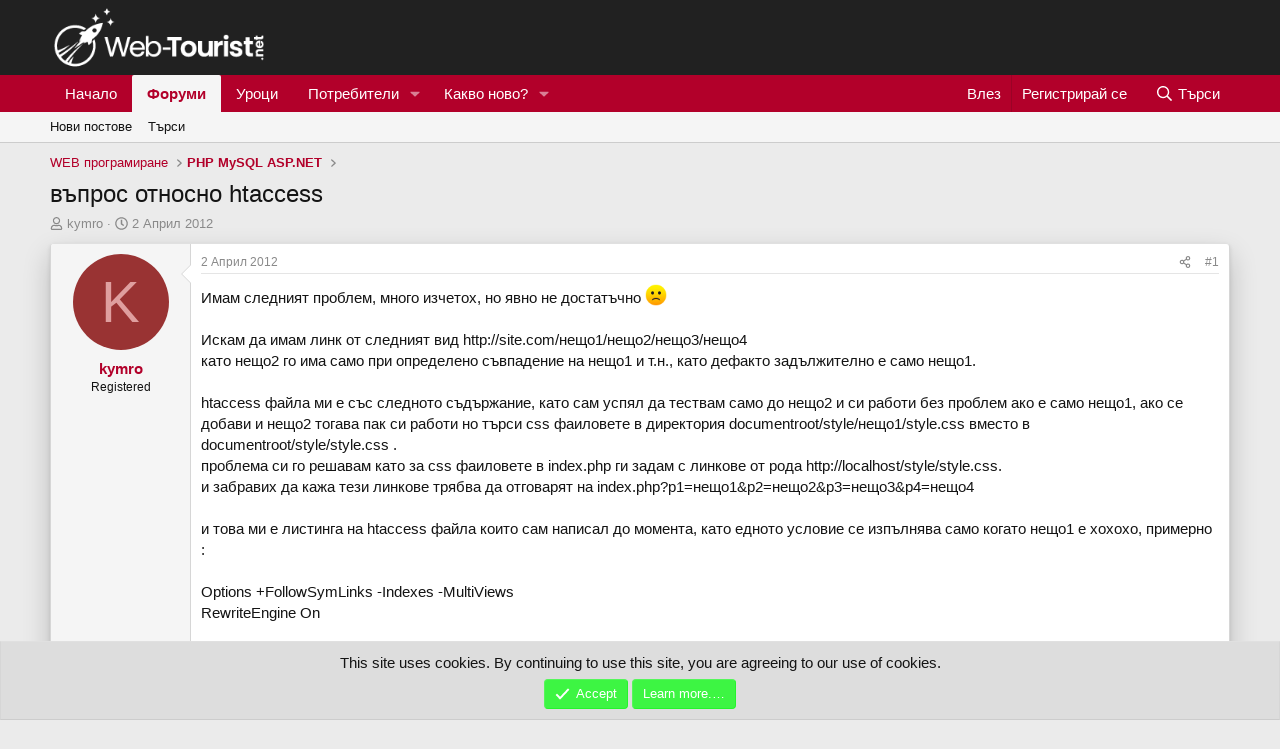

--- FILE ---
content_type: text/html; charset=utf-8
request_url: https://web-tourist.net/threads/%D0%B2%D1%8A%D0%BF%D1%80%D0%BE%D1%81-%D0%BE%D1%82%D0%BD%D0%BE%D1%81%D0%BD%D0%BE-htaccess.119288/
body_size: 15337
content:
<!DOCTYPE html>
<html id="XF" lang="bg-BG" dir="LTR"
	data-xf="2.3"
	data-app="public"
	
	
	data-template="thread_view"
	data-container-key="node-6"
	data-content-key="thread-119288"
	data-logged-in="false"
	data-cookie-prefix="xf_"
	data-csrf="1768695459,e3592b8e36ffca2e80e03021c3ee088a"
	class="has-no-js template-thread_view"
	>
<head>
	
	
	

	<meta charset="utf-8" />
	<title>въпрос относно htaccess | Web-Tourist.net</title>
	<link rel="manifest" href="/webmanifest.php">

	<meta http-equiv="X-UA-Compatible" content="IE=Edge" />
	<meta name="viewport" content="width=device-width, initial-scale=1, viewport-fit=cover">

	
		<meta name="theme-color" content="#b2002a" />
	

	<meta name="apple-mobile-web-app-title" content="Web Dev - Html, php, mysql, perl, javascript, SEO, CMS и CSS...">
	
		<link rel="apple-touch-icon" href="/data/assets/logo/Rocket.png">
		

	
		
		<meta name="description" content="Имам следният проблем, много изчетох, но явно не достатъчно :(

Искам да имам линк от следният вид http://site.com/нещо1/нещо2/нещо3/нещо4
 като нещо2 го..." />
		<meta property="og:description" content="Имам следният проблем, много изчетох, но явно не достатъчно :(

Искам да имам линк от следният вид http://site.com/нещо1/нещо2/нещо3/нещо4
 като нещо2 го има само при определено съвпадение на нещо1 и т.н., като дефакто задължително е само нещо1.

htaccess файла ми е със следното съдържание, като..." />
		<meta property="twitter:description" content="Имам следният проблем, много изчетох, но явно не достатъчно :(

Искам да имам линк от следният вид http://site.com/нещо1/нещо2/нещо3/нещо4
 като нещо2 го има само при определено съвпадение на..." />
	
	
		<meta property="og:url" content="https://web-tourist.net/threads/%D0%B2%D1%8A%D0%BF%D1%80%D0%BE%D1%81-%D0%BE%D1%82%D0%BD%D0%BE%D1%81%D0%BD%D0%BE-htaccess.119288/" />
	
		<link rel="canonical" href="https://web-tourist.net/threads/%D0%B2%D1%8A%D0%BF%D1%80%D0%BE%D1%81-%D0%BE%D1%82%D0%BD%D0%BE%D1%81%D0%BD%D0%BE-htaccess.119288/" />
	

	
		
	
	
	<meta property="og:site_name" content="Web-Tourist.net" />


	
	
		
	
	
	<meta property="og:type" content="website" />


	
	
		
	
	
	
		<meta property="og:title" content="въпрос относно htaccess" />
		<meta property="twitter:title" content="въпрос относно htaccess" />
	


	
	
	
	

	
	
	
	

	<link rel="stylesheet" href="/css.php?css=public%3Anormalize.css%2Cpublic%3Afa.css%2Cpublic%3Acore.less%2Cpublic%3Aapp.less&amp;s=1&amp;l=2&amp;d=1767858492&amp;k=de71171ac476cc96f5f04c495da88ccf733ad1fd" />

	<link rel="stylesheet" href="/css.php?css=public%3Amessage.less%2Cpublic%3Anotices.less%2Cpublic%3Ashare_controls.less%2Cpublic%3Aextra.less&amp;s=1&amp;l=2&amp;d=1767858492&amp;k=3d6b0b5f93c87e316c69767b2393892af4c9f4bc" />


	
		<script src="/js/xf/preamble.min.js?_v=ce7de24b"></script>
	

	
	<script src="/js/vendor/vendor-compiled.js?_v=ce7de24b" defer></script>
	<script src="/js/xf/core-compiled.js?_v=ce7de24b" defer></script>

	<script>
		XF.ready(() =>
		{
			XF.extendObject(true, XF.config, {
				// 
				userId: 0,
				enablePush: true,
				pushAppServerKey: 'BKE_uEbMXPwpDPWCp9MeOFUY0AxXBb1Kf0BfhbU4a-via93JFOOx-YTQlMrULKDN5QEnXWaWepF8DiyqihD_580',
				url: {
					fullBase: 'https://web-tourist.net/',
					basePath: '/',
					css: '/css.php?css=__SENTINEL__&s=1&l=2&d=1767858492',
					js: '/js/__SENTINEL__?_v=ce7de24b',
					icon: '/data/local/icons/__VARIANT__.svg?v=1767858493#__NAME__',
					iconInline: '/styles/fa/__VARIANT__/__NAME__.svg?v=5.15.3',
					keepAlive: '/login/keep-alive'
				},
				cookie: {
					path: '/',
					domain: '',
					prefix: 'xf_',
					secure: true,
					consentMode: 'simple',
					consented: ["optional","_third_party"]
				},
				cacheKey: 'f3ed7234243583f554e27d349fe769c5',
				csrf: '1768695459,e3592b8e36ffca2e80e03021c3ee088a',
				js: {},
				fullJs: false,
				css: {"public:message.less":true,"public:notices.less":true,"public:share_controls.less":true,"public:extra.less":true},
				time: {
					now: 1768695459,
					today: 1768687200,
					todayDow: 0,
					tomorrow: 1768773600,
					yesterday: 1768600800,
					week: 1768168800,
					month: 1767218400,
					year: 1767218400
				},
				style: {
					light: '',
					dark: '',
					defaultColorScheme: 'light'
				},
				borderSizeFeature: '3px',
				fontAwesomeWeight: 'r',
				enableRtnProtect: true,
				
				enableFormSubmitSticky: true,
				imageOptimization: '0',
				imageOptimizationQuality: 0.85,
				uploadMaxFilesize: 2097152,
				uploadMaxWidth: 0,
				uploadMaxHeight: 0,
				allowedVideoExtensions: ["m4v","mov","mp4","mp4v","mpeg","mpg","ogv","webm"],
				allowedAudioExtensions: ["mp3","opus","ogg","wav"],
				shortcodeToEmoji: true,
				visitorCounts: {
					conversations_unread: '0',
					alerts_unviewed: '0',
					total_unread: '0',
					title_count: true,
					icon_indicator: true
				},
				jsMt: {"xf\/action.js":"a197df44","xf\/embed.js":"f0c22a55","xf\/form.js":"e5088ba1","xf\/structure.js":"a197df44","xf\/tooltip.js":"e5088ba1"},
				jsState: {},
				publicMetadataLogoUrl: '',
				publicPushBadgeUrl: 'https://web-tourist.net/styles/default/xenforo/bell.png'
			})

			XF.extendObject(XF.phrases, {
				// 
				date_x_at_time_y:     "{date} в {time}",
				day_x_at_time_y:      "{day} в {time}",
				yesterday_at_x:       "Вчера в {time}",
				x_minutes_ago:        "преди {minutes} минути",
				one_minute_ago:       "Преди 1 минута",
				a_moment_ago:         "Преди малко",
				today_at_x:           "Днес в {time}",
				in_a_moment:          "In a moment",
				in_a_minute:          "In a minute",
				in_x_minutes:         "In {minutes} minutes",
				later_today_at_x:     "Later today at {time}",
				tomorrow_at_x:        "Tomorrow at {time}",
				short_date_x_minutes: "{minutes}m",
				short_date_x_hours:   "{hours}h",
				short_date_x_days:    "{days}d",

				day0: "Неделя",
				day1: "Понеделник",
				day2: "Вторник",
				day3: "Сряда",
				day4: "Четвъртък",
				day5: "Петък",
				day6: "Събота",

				dayShort0: "Нед",
				dayShort1: "Пон",
				dayShort2: "Вт",
				dayShort3: "Ср",
				dayShort4: "Четв",
				dayShort5: "Пет",
				dayShort6: "Съб",

				month0: "Януари",
				month1: "Февруари",
				month2: "Март",
				month3: "Април",
				month4: "Май",
				month5: "Юни",
				month6: "Юли",
				month7: "Август",
				month8: "Септември",
				month9: "Октомври",
				month10: "Ноември",
				month11: "Декември",

				active_user_changed_reload_page: "The active user has changed. Reload the page for the latest version.",
				server_did_not_respond_in_time_try_again: "The server did not respond in time. Please try again.",
				oops_we_ran_into_some_problems: "Опа! Сблъскахме се с някои проблеми. ",
				oops_we_ran_into_some_problems_more_details_console: "Oops! We ran into some problems. Please try again later. More error details may be in the browser console.",
				file_too_large_to_upload: "The file is too large to be uploaded.",
				uploaded_file_is_too_large_for_server_to_process: "Каченията файл е прекалено голям, за да го обработи сървъра.",
				files_being_uploaded_are_you_sure: "Files are still being uploaded. Are you sure you want to submit this form?",
				attach: "Прикачи файлове",
				rich_text_box: "Rich text box",
				close: "Затвори",
				link_copied_to_clipboard: "Link copied to clipboard.",
				text_copied_to_clipboard: "Text copied to clipboard.",
				loading: "Зареждане…",
				you_have_exceeded_maximum_number_of_selectable_items: "You have exceeded the maximum number of selectable items.",

				processing: "Обработване",
				'processing...': "Обработване…",

				showing_x_of_y_items: "Показване на {count} от {total} елемента",
				showing_all_items: "Showing all items",
				no_items_to_display: "No items to display",

				number_button_up: "Increase",
				number_button_down: "Decrease",

				push_enable_notification_title: "Push notifications enabled successfully at Web-Tourist.net",
				push_enable_notification_body: "Thank you for enabling push notifications!",

				pull_down_to_refresh: "Pull down to refresh",
				release_to_refresh: "Release to refresh",
				refreshing: "Refreshing…"
			})
		})
	</script>

	


	
		<link rel="icon" type="image/png" href="https://web-tourist.net/data/assets/logo/Rocket.png" sizes="32x32" />
	

	
	<script async src="https://www.googletagmanager.com/gtag/js?id=G-W2N5GF91YT"></script>
	<script>
		window.dataLayer = window.dataLayer || [];
		function gtag(){dataLayer.push(arguments);}
		gtag('js', new Date());
		gtag('config', 'G-W2N5GF91YT', {
			// 
			
			
				'anonymize_ip': true,
			
		});
	</script>

</head>
<body data-template="thread_view">

<div class="p-pageWrapper" id="top">

	

	<header class="p-header" id="header">
		<div class="p-header-inner">
			<div class="p-header-content">
				<div class="p-header-logo p-header-logo--image">
					<a href="https://web-tourist.net">
						

	

	
		
		

		
	

	

	<picture data-variations="{&quot;default&quot;:{&quot;1&quot;:&quot;\/data\/assets\/logo\/LogoWhite.png&quot;,&quot;2&quot;:null}}">
		
		
		

		

		<img src="/data/assets/logo/LogoWhite.png"  width="280" height="81" alt="Web-Tourist.net"  />
	</picture>


					</a>
				</div>

				
			</div>
		</div>
	</header>

	
	

	
		<div class="p-navSticky p-navSticky--primary" data-xf-init="sticky-header">
			
		<nav class="p-nav">
			<div class="p-nav-inner">
				<button type="button" class="button button--plain p-nav-menuTrigger" data-xf-click="off-canvas" data-menu=".js-headerOffCanvasMenu" tabindex="0" aria-label="Меню"><span class="button-text">
					<i aria-hidden="true"></i>
				</span></button>

				<div class="p-nav-smallLogo">
					<a href="https://web-tourist.net">
						

	

	
		
		

		
	

	

	<picture data-variations="{&quot;default&quot;:{&quot;1&quot;:&quot;\/data\/assets\/logo\/LogoWhite.png&quot;,&quot;2&quot;:null}}">
		
		
		

		

		<img src="/data/assets/logo/LogoWhite.png"  width="280" height="81" alt="Web-Tourist.net"  />
	</picture>


					</a>
				</div>

				<div class="p-nav-scroller hScroller" data-xf-init="h-scroller" data-auto-scroll=".p-navEl.is-selected">
					<div class="hScroller-scroll">
						<ul class="p-nav-list js-offCanvasNavSource">
							
								<li>
									
	<div class="p-navEl " >
	

		
	
	<a href="https://web-tourist.net"
	class="p-navEl-link "
	
	data-xf-key="1"
	data-nav-id="home">Начало</a>


		

		
	
	</div>

								</li>
							
								<li>
									
	<div class="p-navEl is-selected" data-has-children="true">
	

		
	
	<a href="/"
	class="p-navEl-link p-navEl-link--splitMenu "
	
	
	data-nav-id="forums">Форуми</a>


		<a data-xf-key="2"
			data-xf-click="menu"
			data-menu-pos-ref="< .p-navEl"
			class="p-navEl-splitTrigger"
			role="button"
			tabindex="0"
			aria-label="Toggle expanded"
			aria-expanded="false"
			aria-haspopup="true"></a>

		
	
		<div class="menu menu--structural" data-menu="menu" aria-hidden="true">
			<div class="menu-content">
				
					
	
	
	<a href="/whats-new/posts/"
	class="menu-linkRow u-indentDepth0 js-offCanvasCopy "
	
	
	data-nav-id="newPosts">Нови постове</a>

	

				
					
	
	
	<a href="/search/?type=post"
	class="menu-linkRow u-indentDepth0 js-offCanvasCopy "
	
	
	data-nav-id="searchForums">Търси </a>

	

				
			</div>
		</div>
	
	</div>

								</li>
							
								<li>
									
	<div class="p-navEl " >
	

		
	
	<a href="https://uroci.web-tourist.net/"
	class="p-navEl-link "
	
	data-xf-key="3"
	data-nav-id="290">Уроци</a>


		

		
	
	</div>

								</li>
							
								<li>
									
	<div class="p-navEl " data-has-children="true">
	

		
	
	<a href="/members/"
	class="p-navEl-link p-navEl-link--splitMenu "
	
	
	data-nav-id="members">Потребители</a>


		<a data-xf-key="4"
			data-xf-click="menu"
			data-menu-pos-ref="< .p-navEl"
			class="p-navEl-splitTrigger"
			role="button"
			tabindex="0"
			aria-label="Toggle expanded"
			aria-expanded="false"
			aria-haspopup="true"></a>

		
	
		<div class="menu menu--structural" data-menu="menu" aria-hidden="true">
			<div class="menu-content">
				
					
	
	
	<a href="/online/"
	class="menu-linkRow u-indentDepth0 js-offCanvasCopy "
	
	
	data-nav-id="currentVisitors">Настоящи потребители</a>

	

				
					
	
	
	<a href="/whats-new/profile-posts/"
	class="menu-linkRow u-indentDepth0 js-offCanvasCopy "
	 rel="nofollow"
	
	data-nav-id="newProfilePosts">Нови профилни постове</a>

	

				
					
	
	
	<a href="/search/?type=profile_post"
	class="menu-linkRow u-indentDepth0 js-offCanvasCopy "
	
	
	data-nav-id="searchProfilePosts">Търси профилни постове</a>

	

				
			</div>
		</div>
	
	</div>

								</li>
							
								<li>
									
	<div class="p-navEl " data-has-children="true">
	

		
	
	<a href="/whats-new/"
	class="p-navEl-link p-navEl-link--splitMenu "
	
	
	data-nav-id="whatsNew">Какво ново?</a>


		<a data-xf-key="5"
			data-xf-click="menu"
			data-menu-pos-ref="< .p-navEl"
			class="p-navEl-splitTrigger"
			role="button"
			tabindex="0"
			aria-label="Toggle expanded"
			aria-expanded="false"
			aria-haspopup="true"></a>

		
	
		<div class="menu menu--structural" data-menu="menu" aria-hidden="true">
			<div class="menu-content">
				
					
	
	
	<a href="/featured/"
	class="menu-linkRow u-indentDepth0 js-offCanvasCopy "
	
	
	data-nav-id="featured">Featured content</a>

	

				
					
	
	
	<a href="/whats-new/posts/"
	class="menu-linkRow u-indentDepth0 js-offCanvasCopy "
	 rel="nofollow"
	
	data-nav-id="whatsNewPosts">Нови постове</a>

	

				
					
	
	
	<a href="/whats-new/profile-posts/"
	class="menu-linkRow u-indentDepth0 js-offCanvasCopy "
	 rel="nofollow"
	
	data-nav-id="whatsNewProfilePosts">Нови профилни постове</a>

	

				
					
	
	
	<a href="/whats-new/latest-activity"
	class="menu-linkRow u-indentDepth0 js-offCanvasCopy "
	 rel="nofollow"
	
	data-nav-id="latestActivity">Последна активност</a>

	

				
			</div>
		</div>
	
	</div>

								</li>
							
						</ul>
					</div>
				</div>

				<div class="p-nav-opposite">
					<div class="p-navgroup p-account p-navgroup--guest">
						
							<a href="/login/" class="p-navgroup-link p-navgroup-link--textual p-navgroup-link--logIn"
								data-xf-click="overlay" data-follow-redirects="on">
								<span class="p-navgroup-linkText">Влез</span>
							</a>
							
								<a href="/register/" class="p-navgroup-link p-navgroup-link--textual p-navgroup-link--register"
									data-xf-click="overlay" data-follow-redirects="on">
									<span class="p-navgroup-linkText">Регистрирай се</span>
								</a>
							
						
					</div>

					<div class="p-navgroup p-discovery">
						<a href="/whats-new/"
							class="p-navgroup-link p-navgroup-link--iconic p-navgroup-link--whatsnew"
							aria-label="Какво ново?"
							title="Какво ново?">
							<i aria-hidden="true"></i>
							<span class="p-navgroup-linkText">Какво ново?</span>
						</a>

						
							<a href="/search/"
								class="p-navgroup-link p-navgroup-link--iconic p-navgroup-link--search"
								data-xf-click="menu"
								data-xf-key="/"
								aria-label="Търси"
								aria-expanded="false"
								aria-haspopup="true"
								title="Търси">
								<i aria-hidden="true"></i>
								<span class="p-navgroup-linkText">Търси</span>
							</a>
							<div class="menu menu--structural menu--wide" data-menu="menu" aria-hidden="true">
								<form action="/search/search" method="post"
									class="menu-content"
									data-xf-init="quick-search">

									<h3 class="menu-header">Търси</h3>
									
									<div class="menu-row">
										
											<div class="inputGroup inputGroup--joined">
												<input type="text" class="input" name="keywords" data-acurl="/search/auto-complete" placeholder="Търси…" aria-label="Търси" data-menu-autofocus="true" />
												
			<select name="constraints" class="js-quickSearch-constraint input" aria-label="Search within">
				<option value="">Everywhere</option>
<option value="{&quot;search_type&quot;:&quot;post&quot;}">Теми</option>
<option value="{&quot;search_type&quot;:&quot;post&quot;,&quot;c&quot;:{&quot;nodes&quot;:[6],&quot;child_nodes&quot;:1}}">This forum</option>
<option value="{&quot;search_type&quot;:&quot;post&quot;,&quot;c&quot;:{&quot;thread&quot;:119288}}">&nbsp;</option>

			</select>
		
											</div>
										
									</div>

									
									<div class="menu-row">
										<label class="iconic"><input type="checkbox"  name="c[title_only]" value="1" /><i aria-hidden="true"></i><span class="iconic-label">Търси със заглавие</span></label>

									</div>
									
									<div class="menu-row">
										<div class="inputGroup">
											<span class="inputGroup-text" id="ctrl_search_menu_by_member">От:</span>
											<input type="text" class="input" name="c[users]" data-xf-init="auto-complete" placeholder="Потребител" aria-labelledby="ctrl_search_menu_by_member" />
										</div>
									</div>
									<div class="menu-footer">
									<span class="menu-footer-controls">
										<button type="submit" class="button button--icon button--icon--search button--primary"><i class="fa--xf far fa-search "><svg xmlns="http://www.w3.org/2000/svg" role="img" aria-hidden="true" ><use href="/data/local/icons/regular.svg?v=1767858493#search"></use></svg></i><span class="button-text">Търси</span></button>
										<button type="submit" class="button " name="from_search_menu"><span class="button-text">Подробно търсене…</span></button>
									</span>
									</div>

									<input type="hidden" name="_xfToken" value="1768695459,e3592b8e36ffca2e80e03021c3ee088a" />
								</form>
							</div>
						
					</div>
				</div>
			</div>
		</nav>
	
		</div>
		
		
			<div class="p-sectionLinks">
				<div class="p-sectionLinks-inner hScroller" data-xf-init="h-scroller">
					<div class="hScroller-scroll">
						<ul class="p-sectionLinks-list">
							
								<li>
									
	<div class="p-navEl " >
	

		
	
	<a href="/whats-new/posts/"
	class="p-navEl-link "
	
	data-xf-key="alt+1"
	data-nav-id="newPosts">Нови постове</a>


		

		
	
	</div>

								</li>
							
								<li>
									
	<div class="p-navEl " >
	

		
	
	<a href="/search/?type=post"
	class="p-navEl-link "
	
	data-xf-key="alt+2"
	data-nav-id="searchForums">Търси </a>


		

		
	
	</div>

								</li>
							
						</ul>
					</div>
				</div>
			</div>
			
	
		

	<div class="offCanvasMenu offCanvasMenu--nav js-headerOffCanvasMenu" data-menu="menu" aria-hidden="true" data-ocm-builder="navigation">
		<div class="offCanvasMenu-backdrop" data-menu-close="true"></div>
		<div class="offCanvasMenu-content">
			<div class="offCanvasMenu-header">
				Меню
				<a class="offCanvasMenu-closer" data-menu-close="true" role="button" tabindex="0" aria-label="Затвори"></a>
			</div>
			
				<div class="p-offCanvasRegisterLink">
					<div class="offCanvasMenu-linkHolder">
						<a href="/login/" class="offCanvasMenu-link" data-xf-click="overlay" data-menu-close="true">
							Влез
						</a>
					</div>
					<hr class="offCanvasMenu-separator" />
					
						<div class="offCanvasMenu-linkHolder">
							<a href="/register/" class="offCanvasMenu-link" data-xf-click="overlay" data-menu-close="true">
								Регистрирай се
							</a>
						</div>
						<hr class="offCanvasMenu-separator" />
					
				</div>
			
			<div class="js-offCanvasNavTarget"></div>
			<div class="offCanvasMenu-installBanner js-installPromptContainer" style="display: none;" data-xf-init="install-prompt">
				<div class="offCanvasMenu-installBanner-header">Install the app</div>
				<button type="button" class="button js-installPromptButton"><span class="button-text">Install</span></button>
				<template class="js-installTemplateIOS">
					<div class="js-installTemplateContent">
						<div class="overlay-title">How to install the app on iOS</div>
						<div class="block-body">
							<div class="block-row">
								<p>
									Follow along with the video below to see how to install our site as a web app on your home screen.
								</p>
								<p style="text-align: center">
									<video src="/styles/default/xenforo/add_to_home.mp4"
										width="280" height="480" autoplay loop muted playsinline></video>
								</p>
								<p>
									<small><strong>Бележка:</strong> This feature may not be available in some browsers.</small>
								</p>
							</div>
						</div>
					</div>
				</template>
			</div>
		</div>
	</div>

	<div class="p-body">
		<div class="p-body-inner">
			<!--XF:EXTRA_OUTPUT-->

			

			

			
			
	
		<ul class="p-breadcrumbs "
			itemscope itemtype="https://schema.org/BreadcrumbList">
			
				

				
				

				

				
				
					
					
	<li itemprop="itemListElement" itemscope itemtype="https://schema.org/ListItem">
		<a href="/#web-%D0%BF%D1%80%D0%BE%D0%B3%D1%80%D0%B0%D0%BC%D0%B8%D1%80%D0%B0%D0%BD%D0%B5.49" itemprop="item">
			<span itemprop="name">WEB програмиране</span>
		</a>
		<meta itemprop="position" content="1" />
	</li>

				
					
					
	<li itemprop="itemListElement" itemscope itemtype="https://schema.org/ListItem">
		<a href="/forums/php-mysql-asp-net.6/" itemprop="item">
			<span itemprop="name">PHP MySQL ASP.NET</span>
		</a>
		<meta itemprop="position" content="2" />
	</li>

				
			
		</ul>
	

			

	

		
		<center>
		<ins data-revive-zoneid="5" data-revive-id="65807839b0efd987d16d6d0faa437614"></ins>
		<script async src="//ads.predpriemach.com/www/delivery/asyncjs.php"></script>
		</center>
	



			
	<noscript class="js-jsWarning"><div class="blockMessage blockMessage--important blockMessage--iconic u-noJsOnly">JavaScript is disabled. For a better experience, please enable JavaScript in your browser before proceeding.</div></noscript>

			
	<div class="blockMessage blockMessage--important blockMessage--iconic js-browserWarning" style="display: none">You are using an out of date browser. It  may not display this or other websites correctly.<br />You should upgrade or use an <a href="https://www.google.com/chrome/browser/" target="_blank">alternative browser</a>.</div>


			
				<div class="p-body-header">
					
						
							<div class="p-title ">
								
									
										<h1 class="p-title-value">въпрос относно htaccess</h1>
									
									
								
							</div>
						

						
							<div class="p-description">
	<ul class="listInline listInline--bullet">
		<li>
			<i class="fa--xf far fa-user "><svg xmlns="http://www.w3.org/2000/svg" role="img" ><title>Автор</title><use href="/data/local/icons/regular.svg?v=1767858493#user"></use></svg></i>
			<span class="u-srOnly">Автор</span>

			<a href="/members/kymro.4336/" class="username  u-concealed" dir="auto" data-user-id="4336" data-xf-init="member-tooltip">kymro</a>
		</li>
		<li>
			<i class="fa--xf far fa-clock "><svg xmlns="http://www.w3.org/2000/svg" role="img" ><title>Начална дата</title><use href="/data/local/icons/regular.svg?v=1767858493#clock"></use></svg></i>
			<span class="u-srOnly">Начална дата</span>

			<a href="/threads/%D0%B2%D1%8A%D0%BF%D1%80%D0%BE%D1%81-%D0%BE%D1%82%D0%BD%D0%BE%D1%81%D0%BD%D0%BE-htaccess.119288/" class="u-concealed"><time  class="u-dt" dir="auto" datetime="2012-04-02T21:41:40+0300" data-timestamp="1333392100" data-date="2 Април 2012" data-time="21:41" data-short="Апр '12" title="2 Април 2012 в 21:41">2 Април 2012</time></a>
		</li>
		
		
	</ul>
</div>
						
					
				</div>
			

			<div class="p-body-main  ">
				
				<div class="p-body-contentCol"></div>
				

				

				<div class="p-body-content">
					
					<div class="p-body-pageContent">










	
	
	
		
	
	
	


	
	
	
		
	
	
	


	
	
		
	
	
	


	
	



	












	

	
		
	



















<div class="block block--messages" data-xf-init="" data-type="post" data-href="/inline-mod/" data-search-target="*">

	<span class="u-anchorTarget" id="posts"></span>

	
		
	

	

	<div class="block-outer"></div>

	

	
		
	<div class="block-outer js-threadStatusField"></div>

	

	<div class="block-container lbContainer"
		data-xf-init="lightbox select-to-quote"
		data-message-selector=".js-post"
		data-lb-id="thread-119288"
		data-lb-universal="0">

		<div class="block-body js-replyNewMessageContainer">
			
				

					

					
						

	
	

	

	
	<article class="message message--post js-post js-inlineModContainer  "
		data-author="kymro"
		data-content="post-622940"
		id="js-post-622940"
		>

		

		<span class="u-anchorTarget" id="post-622940"></span>

		
			<div class="message-inner">
				
					<div class="message-cell message-cell--user">
						

	<section class="message-user"
		
		
		>

		

		<div class="message-avatar ">
			<div class="message-avatar-wrapper">
				<a href="/members/kymro.4336/" class="avatar avatar--m avatar--default avatar--default--dynamic" data-user-id="4336" data-xf-init="member-tooltip" style="background-color: #993333; color: #df9f9f">
			<span class="avatar-u4336-m" role="img" aria-label="kymro">K</span> 
		</a>
				
			</div>
		</div>
		<div class="message-userDetails">
			<h4 class="message-name"><a href="/members/kymro.4336/" class="username " dir="auto" data-user-id="4336" data-xf-init="member-tooltip">kymro</a></h4>
			<h5 class="userTitle message-userTitle" dir="auto">Registered</h5>
			
		</div>
		
			
			
		
		<span class="message-userArrow"></span>
	</section>

					</div>
				

				
					<div class="message-cell message-cell--main">
					
						<div class="message-main js-quickEditTarget">

							
								

	

	<header class="message-attribution message-attribution--split">
		<ul class="message-attribution-main listInline ">
			
			
			<li class="u-concealed">
				<a href="/threads/%D0%B2%D1%8A%D0%BF%D1%80%D0%BE%D1%81-%D0%BE%D1%82%D0%BD%D0%BE%D1%81%D0%BD%D0%BE-htaccess.119288/post-622940" rel="nofollow" >
					<time  class="u-dt" dir="auto" datetime="2012-04-02T21:41:40+0300" data-timestamp="1333392100" data-date="2 Април 2012" data-time="21:41" data-short="Апр '12" title="2 Април 2012 в 21:41">2 Април 2012</time>
				</a>
			</li>
			
		</ul>

		<ul class="message-attribution-opposite message-attribution-opposite--list ">
			
			<li>
				<a href="/threads/%D0%B2%D1%8A%D0%BF%D1%80%D0%BE%D1%81-%D0%BE%D1%82%D0%BD%D0%BE%D1%81%D0%BD%D0%BE-htaccess.119288/post-622940"
					class="message-attribution-gadget"
					data-xf-init="share-tooltip"
					data-href="/posts/622940/share"
					aria-label="Сподели"
					rel="nofollow">
					<i class="fa--xf far fa-share-alt "><svg xmlns="http://www.w3.org/2000/svg" role="img" aria-hidden="true" ><use href="/data/local/icons/regular.svg?v=1767858493#share-alt"></use></svg></i>
				</a>
			</li>
			
				<li class="u-hidden js-embedCopy">
					
	<a href="javascript:"
		data-xf-init="copy-to-clipboard"
		data-copy-text="&lt;div class=&quot;js-xf-embed&quot; data-url=&quot;https://web-tourist.net&quot; data-content=&quot;post-622940&quot;&gt;&lt;/div&gt;&lt;script defer src=&quot;https://web-tourist.net/js/xf/external_embed.js?_v=ce7de24b&quot;&gt;&lt;/script&gt;"
		data-success="Embed code HTML copied to clipboard."
		class="">
		<i class="fa--xf far fa-code "><svg xmlns="http://www.w3.org/2000/svg" role="img" aria-hidden="true" ><use href="/data/local/icons/regular.svg?v=1767858493#code"></use></svg></i>
	</a>

				</li>
			
			
			
				<li>
					<a href="/threads/%D0%B2%D1%8A%D0%BF%D1%80%D0%BE%D1%81-%D0%BE%D1%82%D0%BD%D0%BE%D1%81%D0%BD%D0%BE-htaccess.119288/post-622940" rel="nofollow">
						#1
					</a>
				</li>
			
		</ul>
	</header>

							

							<div class="message-content js-messageContent">
							

								
									
	
	
	

								

								
									
	

	<div class="message-userContent lbContainer js-lbContainer "
		data-lb-id="post-622940"
		data-lb-caption-desc="kymro &middot; 2 Април 2012 в 21:41">

		
			

	
		
	

		

		<article class="message-body js-selectToQuote">
			
				

	

		
		

	


			

			<div >
				
					<div class="bbWrapper">Имам следният проблем, много изчетох, но явно не достатъчно <img src="https://cdn.jsdelivr.net/joypixels/assets/8.0/png/unicode/64/1f641.png" class="smilie smilie--emoji" loading="lazy" width="64" height="64" alt=":(" title="Frown    :("  data-smilie="3"data-shortname=":(" /><br />
<br />
Искам да имам линк от следният вид http://site.com/нещо1/нещо2/нещо3/нещо4<br />
 като нещо2 го има само при определено съвпадение на нещо1 и т.н., като дефакто задължително е само нещо1.<br />
<br />
htaccess файла ми е със следното съдържание, като сам успял да тествам само до нещо2 и си работи без проблем ако е само нещо1, ако се добави и нещо2 тогава пак си работи но търси css фаиловете в директория documentroot/style/нещо1/style.css вместо в documentroot/style/style.css .<br />
проблема си го решавам като за css фаиловете в index.php ги задам с линкове от рода http://localhost/style/style.css. <br />
и забравих да кажа тези линкове трябва да отговарят на index.php?p1=нещо1&amp;p2=нещо2&amp;p3=нещо3&amp;p4=нещо4<br />
<br />
и това ми е листинга на htaccess файла които сам написал до момента, като едното условие се изпълнява само когато нещо1 е хохохо, примерно :<br />
<br />
Options +FollowSymLinks -Indexes -MultiViews<br />
RewriteEngine On<br />
<br />
<br />
RewriteBase /<br />
<br />
<br />
RewriteCond %{REQUEST_FILENAME} !-f<br />
RewriteCond %{REQUEST_FILENAME} !-d<br />
RewriteRule ^([^\/.*]+)$ index.php?p1=$1 [L]<br />
<br />
RewriteRule ^хохохо/([^\/.*]*)?$ index.php?p1=хохохо&amp;p2=$1 [L]<br />
<br />
ми приемам всякакви идеи как да го направя по просто, и мога ли да премахна това търсене на тези css фаилове в тези несъществуващи директории, със сигурност някъде бъркам, но незнам къде и след 6 дена опити и експерименти започнах да се поизчерпвам <img src="https://cdn.jsdelivr.net/joypixels/assets/8.0/png/unicode/64/1f641.png" class="smilie smilie--emoji" loading="lazy" width="64" height="64" alt=":(" title="Frown    :("  data-smilie="3"data-shortname=":(" /></div>
				
			</div>

			<div class="js-selectToQuoteEnd">&nbsp;</div>
			
				
			
		</article>

		
			

	
		
	

		

		
	</div>

								

								
									
	

	

								

								
									
	

								

							
							</div>

							
								
	

	<footer class="message-footer">
		

		

		<div class="reactionsBar js-reactionsList ">
			
		</div>

		<div class="js-historyTarget message-historyTarget toggleTarget" data-href="trigger-href"></div>
	</footer>

							
						</div>

					
					</div>
				
			</div>
		
	</article>

	
	

					

					

				
			
		</div>
	</div>

	
		<div class="block-outer block-outer--after">
			
				

				
				
					<div class="block-outer-opposite">
						
							<a href="/login/" class="button button--link button--wrap" data-xf-click="overlay"><span class="button-text">
								Трябва да си влезнал или регистриран, за да отговориш тук.
							</span></a>
						
					</div>
				
			
		</div>
	

	
	

</div>











<div class="blockMessage blockMessage--none">
	

	

	
		

		<div class="shareButtons shareButtons--iconic" data-xf-init="share-buttons" data-page-url="" data-page-title="" data-page-desc="" data-page-image="">
			<span class="u-anchorTarget" id="_xfUid-1-1768695459"></span>

			
				<span class="shareButtons-label">Сподели:</span>
			

			<div class="shareButtons-buttons">
				
					
						<a class="shareButtons-button shareButtons-button--brand shareButtons-button--facebook" href="#_xfUid-1-1768695459" data-href="https://www.facebook.com/sharer.php?u={url}">
							<i class="fa--xf fab fa-facebook-f "><svg xmlns="http://www.w3.org/2000/svg" role="img" aria-hidden="true" ><use href="/data/local/icons/brands.svg?v=1767858493#facebook-f"></use></svg></i>
							<span>Facebook</span>
						</a>
					

					
						<a class="shareButtons-button shareButtons-button--brand shareButtons-button--twitter" href="#_xfUid-1-1768695459" data-href="https://twitter.com/intent/tweet?url={url}&amp;text={title}">
							<i class="fa--xf fab fa-x "><svg xmlns="http://www.w3.org/2000/svg" viewBox="0 0 512 512" role="img" aria-hidden="true" ><path d="M389.2 48h70.6L305.6 224.2 487 464H345L233.7 318.6 106.5 464H35.8L200.7 275.5 26.8 48H172.4L272.9 180.9 389.2 48zM364.4 421.8h39.1L151.1 88h-42L364.4 421.8z"/></svg></i>
							<span>X</span>
						</a>
					

					
						<a class="shareButtons-button shareButtons-button--brand shareButtons-button--bluesky" href="#_xfUid-1-1768695459" data-href="https://bsky.app/intent/compose?text={url}">
							<i class="fa--xf fab fa-bluesky "><svg xmlns="http://www.w3.org/2000/svg" viewBox="0 0 576 512" role="img" aria-hidden="true" ><path d="M407.8 294.7c-3.3-.4-6.7-.8-10-1.3c3.4 .4 6.7 .9 10 1.3zM288 227.1C261.9 176.4 190.9 81.9 124.9 35.3C61.6-9.4 37.5-1.7 21.6 5.5C3.3 13.8 0 41.9 0 58.4S9.1 194 15 213.9c19.5 65.7 89.1 87.9 153.2 80.7c3.3-.5 6.6-.9 10-1.4c-3.3 .5-6.6 1-10 1.4C74.3 308.6-9.1 342.8 100.3 464.5C220.6 589.1 265.1 437.8 288 361.1c22.9 76.7 49.2 222.5 185.6 103.4c102.4-103.4 28.1-156-65.8-169.9c-3.3-.4-6.7-.8-10-1.3c3.4 .4 6.7 .9 10 1.3c64.1 7.1 133.6-15.1 153.2-80.7C566.9 194 576 75 576 58.4s-3.3-44.7-21.6-52.9c-15.8-7.1-40-14.9-103.2 29.8C385.1 81.9 314.1 176.4 288 227.1z"/></svg></i>
							<span>Bluesky</span>
						</a>
					

					
						<a class="shareButtons-button shareButtons-button--brand shareButtons-button--linkedin" href="#_xfUid-1-1768695459" data-href="https://www.linkedin.com/sharing/share-offsite/?url={url}">
							<i class="fa--xf fab fa-linkedin "><svg xmlns="http://www.w3.org/2000/svg" role="img" aria-hidden="true" ><use href="/data/local/icons/brands.svg?v=1767858493#linkedin"></use></svg></i>
							<span>LinkedIn</span>
						</a>
					

					
						<a class="shareButtons-button shareButtons-button--brand shareButtons-button--reddit" href="#_xfUid-1-1768695459" data-href="https://reddit.com/submit?url={url}&amp;title={title}">
							<i class="fa--xf fab fa-reddit-alien "><svg xmlns="http://www.w3.org/2000/svg" role="img" aria-hidden="true" ><use href="/data/local/icons/brands.svg?v=1767858493#reddit-alien"></use></svg></i>
							<span>Reddit</span>
						</a>
					

					
						<a class="shareButtons-button shareButtons-button--brand shareButtons-button--pinterest" href="#_xfUid-1-1768695459" data-href="https://pinterest.com/pin/create/bookmarklet/?url={url}&amp;description={title}&amp;media={image}">
							<i class="fa--xf fab fa-pinterest-p "><svg xmlns="http://www.w3.org/2000/svg" role="img" aria-hidden="true" ><use href="/data/local/icons/brands.svg?v=1767858493#pinterest-p"></use></svg></i>
							<span>Pinterest</span>
						</a>
					

					
						<a class="shareButtons-button shareButtons-button--brand shareButtons-button--tumblr" href="#_xfUid-1-1768695459" data-href="https://www.tumblr.com/widgets/share/tool?canonicalUrl={url}&amp;title={title}">
							<i class="fa--xf fab fa-tumblr "><svg xmlns="http://www.w3.org/2000/svg" role="img" aria-hidden="true" ><use href="/data/local/icons/brands.svg?v=1767858493#tumblr"></use></svg></i>
							<span>Tumblr</span>
						</a>
					

					
						<a class="shareButtons-button shareButtons-button--brand shareButtons-button--whatsApp" href="#_xfUid-1-1768695459" data-href="https://api.whatsapp.com/send?text={title}&nbsp;{url}">
							<i class="fa--xf fab fa-whatsapp "><svg xmlns="http://www.w3.org/2000/svg" role="img" aria-hidden="true" ><use href="/data/local/icons/brands.svg?v=1767858493#whatsapp"></use></svg></i>
							<span>WhatsApp</span>
						</a>
					

					
						<a class="shareButtons-button shareButtons-button--email" href="#_xfUid-1-1768695459" data-href="mailto:?subject={title}&amp;body={url}">
							<i class="fa--xf far fa-envelope "><svg xmlns="http://www.w3.org/2000/svg" role="img" aria-hidden="true" ><use href="/data/local/icons/regular.svg?v=1767858493#envelope"></use></svg></i>
							<span>Email</span>
						</a>
					

					
						<a class="shareButtons-button shareButtons-button--share is-hidden" href="#_xfUid-1-1768695459"
							data-xf-init="web-share"
							data-title="" data-text="" data-url=""
							data-hide=".shareButtons-button:not(.shareButtons-button--share)">

							<i class="fa--xf far fa-share-alt "><svg xmlns="http://www.w3.org/2000/svg" role="img" aria-hidden="true" ><use href="/data/local/icons/regular.svg?v=1767858493#share-alt"></use></svg></i>
							<span>Сподели</span>
						</a>
					

					
						<a class="shareButtons-button shareButtons-button--link is-hidden" href="#_xfUid-1-1768695459" data-clipboard="{url}">
							<i class="fa--xf far fa-link "><svg xmlns="http://www.w3.org/2000/svg" role="img" aria-hidden="true" ><use href="/data/local/icons/regular.svg?v=1767858493#link"></use></svg></i>
							<span>Link</span>
						</a>
					
				
			</div>
		</div>
	

</div>







</div>
					
				</div>

				
			</div>

			

	

		
		<br />
		<center>
		<div style="margin-top: 10px;">
			<ins data-revive-zoneid="5" data-revive-id="65807839b0efd987d16d6d0faa437614"></ins>
			<script async src="//ads.predpriemach.com/www/delivery/asyncjs.php"></script>
		</div>
		</center>

	


			
	
		<ul class="p-breadcrumbs p-breadcrumbs--bottom"
			itemscope itemtype="https://schema.org/BreadcrumbList">
			
				

				
				

				

				
				
					
					
	<li itemprop="itemListElement" itemscope itemtype="https://schema.org/ListItem">
		<a href="/#web-%D0%BF%D1%80%D0%BE%D0%B3%D1%80%D0%B0%D0%BC%D0%B8%D1%80%D0%B0%D0%BD%D0%B5.49" itemprop="item">
			<span itemprop="name">WEB програмиране</span>
		</a>
		<meta itemprop="position" content="1" />
	</li>

				
					
					
	<li itemprop="itemListElement" itemscope itemtype="https://schema.org/ListItem">
		<a href="/forums/php-mysql-asp-net.6/" itemprop="item">
			<span itemprop="name">PHP MySQL ASP.NET</span>
		</a>
		<meta itemprop="position" content="2" />
	</li>

				
			
		</ul>
	

			
		</div>
	</div>

	<footer class="p-footer" id="footer">
		<div class="p-footer-inner">

			<div class="p-footer-row">
				
					<div class="p-footer-row-main">
						<ul class="p-footer-linkList">
							
								
								
									<li>
										
											
												<a href="/misc/style" data-xf-click="overlay"
													data-xf-init="tooltip" title="Избери стил" rel="nofollow">
													<i class="fa--xf far fa-paint-brush "><svg xmlns="http://www.w3.org/2000/svg" role="img" aria-hidden="true" ><use href="/data/local/icons/regular.svg?v=1767858493#paint-brush"></use></svg></i> Default style
												</a>
											
											
										
									</li>
								
								
									<li><a href="/misc/language" data-xf-click="overlay"
										data-xf-init="tooltip" title="Избери език" rel="nofollow">
										<i class="fa--xf far fa-globe "><svg xmlns="http://www.w3.org/2000/svg" role="img" aria-hidden="true" ><use href="/data/local/icons/regular.svg?v=1767858493#globe"></use></svg></i> Bulgarian (BG)</a></li>
								
							
						</ul>
					</div>
				
				<div class="p-footer-row-opposite">
					<ul class="p-footer-linkList">
						
							
								<li><a href="/misc/contact" data-xf-click="overlay">Контакти</a></li>
							
						

						
							<li><a href="/help/terms/">Общи правила</a></li>
						

						
							<li><a href="/help/privacy-policy/">Декларация за поверителност</a></li>
						

						
							<li><a href="/help/">Помощ</a></li>
						

						
							<li><a href="https://web-tourist.net">Начало</a></li>
						

						<li><a href="/forums/-/index.rss" target="_blank" class="p-footer-rssLink" title="RSS"><span aria-hidden="true"><i class="fa--xf far fa-rss "><svg xmlns="http://www.w3.org/2000/svg" role="img" aria-hidden="true" ><use href="/data/local/icons/regular.svg?v=1767858493#rss"></use></svg></i><span class="u-srOnly">RSS</span></span></a></li>
					</ul>
				</div>
			</div>

			
				<div class="p-footer-copyright">
					
						<a href="https://xenforo.com" class="u-concealed" dir="ltr" target="_blank" rel="sponsored noopener">Community platform by XenForo<sup>&reg;</sup> <span class="copyright">&copy; 2010-2025 XenForo Ltd.</span></a>
						Web-Tourist.net.com &copy; 2005-2026. Hosting by: <a href="https://coolicehost.com/bg/" title="Избери CooliceHost за бърз и сигурен хостинг с висока производителност" target="_blank"><img src="https://coolicehost.com/coolicehost-white.png" style="height: 14px; margin-top: -5px; vertical-align: middle;" alt="Споделен и облачен хостинг от CooliceHost"></a>
					
				</div>
			

			
		</div>
	</footer>
</div> <!-- closing p-pageWrapper -->

<div class="u-bottomFixer js-bottomFixTarget">
	
	
		
	
		
		

		<ul class="notices notices--bottom_fixer  js-notices"
			data-xf-init="notices"
			data-type="bottom_fixer"
			data-scroll-interval="6">

			
				
	<li class="notice js-notice notice--primary notice--cookie"
		data-notice-id="-1"
		data-delay-duration="0"
		data-display-duration="0"
		data-auto-dismiss="0"
		data-visibility="">

		
		<div class="notice-content">
			
			
	<div class="u-alignCenter">
		This site uses cookies. By continuing to use this site, you are agreeing to our use of cookies.
	</div>

	<div class="u-inputSpacer u-alignCenter">
		<a href="/account/dismiss-notice" class="button button--icon button--icon--confirm js-noticeDismiss button--notice"><i class="fa--xf far fa-check "><svg xmlns="http://www.w3.org/2000/svg" role="img" aria-hidden="true" ><use href="/data/local/icons/regular.svg?v=1767858493#check"></use></svg></i><span class="button-text">Accept</span></a>
		<a href="/help/cookies" class="button button--notice"><span class="button-text">Learn more.…</span></a>
	</div>

		</div>
	</li>

			
		</ul>
	

	
</div>

<div class="u-navButtons js-navButtons">
	<a href="javascript:" class="button button--scroll"><span class="button-text"><i class="fa--xf far fa-arrow-left "><svg xmlns="http://www.w3.org/2000/svg" role="img" aria-hidden="true" ><use href="/data/local/icons/regular.svg?v=1767858493#arrow-left"></use></svg></i><span class="u-srOnly">Back</span></span></a>
</div>


	<div class="u-scrollButtons js-scrollButtons" data-trigger-type="up">
		<a href="#top" class="button button--scroll" data-xf-click="scroll-to"><span class="button-text"><i class="fa--xf far fa-arrow-up "><svg xmlns="http://www.w3.org/2000/svg" role="img" aria-hidden="true" ><use href="/data/local/icons/regular.svg?v=1767858493#arrow-up"></use></svg></i><span class="u-srOnly">Горе</span></span></a>
		
	</div>



	<form style="display:none" hidden="hidden">
		<input type="text" name="_xfClientLoadTime" value="" id="_xfClientLoadTime" title="_xfClientLoadTime" tabindex="-1" />
	</form>

	





	
	
		
		
			<script type="application/ld+json">
				{
    "@context": "https://schema.org",
    "@type": "WebPage",
    "url": "https://web-tourist.net/threads/%D0%B2%D1%8A%D0%BF%D1%80%D0%BE%D1%81-%D0%BE%D1%82%D0%BD%D0%BE%D1%81%D0%BD%D0%BE-htaccess.119288/",
    "mainEntity": {
        "@type": "DiscussionForumPosting",
        "@id": "https://web-tourist.net/threads/%D0%B2%D1%8A%D0%BF%D1%80%D0%BE%D1%81-%D0%BE%D1%82%D0%BD%D0%BE%D1%81%D0%BD%D0%BE-htaccess.119288/",
        "headline": "\u0432\u044a\u043f\u0440\u043e\u0441 \u043e\u0442\u043d\u043e\u0441\u043d\u043e htaccess",
        "datePublished": "2012-04-02T18:41:40+00:00",
        "url": "https://web-tourist.net/threads/%D0%B2%D1%8A%D0%BF%D1%80%D0%BE%D1%81-%D0%BE%D1%82%D0%BD%D0%BE%D1%81%D0%BD%D0%BE-htaccess.119288/",
        "articleSection": "PHP MySQL ASP.NET",
        "author": {
            "@type": "Person",
            "@id": "https://web-tourist.net/members/kymro.4336/",
            "name": "kymro",
            "url": "https://web-tourist.net/members/kymro.4336/"
        },
        "interactionStatistic": [
            {
                "@type": "InteractionCounter",
                "interactionType": "https://schema.org/ViewAction",
                "userInteractionCount": 263
            },
            {
                "@type": "InteractionCounter",
                "interactionType": "https://schema.org/CommentAction",
                "userInteractionCount": 0
            },
            {
                "@type": "InteractionCounter",
                "interactionType": "https://schema.org/LikeAction",
                "userInteractionCount": 0
            }
        ],
        "articleBody": "\u0418\u043c\u0430\u043c \u0441\u043b\u0435\u0434\u043d\u0438\u044f\u0442 \u043f\u0440\u043e\u0431\u043b\u0435\u043c, \u043c\u043d\u043e\u0433\u043e \u0438\u0437\u0447\u0435\u0442\u043e\u0445, \u043d\u043e \u044f\u0432\u043d\u043e \u043d\u0435 \u0434\u043e\u0441\u0442\u0430\u0442\u044a\u0447\u043d\u043e :(\n\n\u0418\u0441\u043a\u0430\u043c \u0434\u0430 \u0438\u043c\u0430\u043c \u043b\u0438\u043d\u043a \u043e\u0442 \u0441\u043b\u0435\u0434\u043d\u0438\u044f\u0442 \u0432\u0438\u0434 http://site.com/\u043d\u0435\u0449\u043e1/\u043d\u0435\u0449\u043e2/\u043d\u0435\u0449\u043e3/\u043d\u0435\u0449\u043e4\n \u043a\u0430\u0442\u043e \u043d\u0435\u0449\u043e2 \u0433\u043e \u0438\u043c\u0430 \u0441\u0430\u043c\u043e \u043f\u0440\u0438 \u043e\u043f\u0440\u0435\u0434\u0435\u043b\u0435\u043d\u043e \u0441\u044a\u0432\u043f\u0430\u0434\u0435\u043d\u0438\u0435 \u043d\u0430 \u043d\u0435\u0449\u043e1 \u0438 \u0442.\u043d., \u043a\u0430\u0442\u043e \u0434\u0435\u0444\u0430\u043a\u0442\u043e \u0437\u0430\u0434\u044a\u043b\u0436\u0438\u0442\u0435\u043b\u043d\u043e \u0435 \u0441\u0430\u043c\u043e \u043d\u0435\u0449\u043e1.\n\nhtaccess \u0444\u0430\u0439\u043b\u0430 \u043c\u0438 \u0435 \u0441\u044a\u0441 \u0441\u043b\u0435\u0434\u043d\u043e\u0442\u043e \u0441\u044a\u0434\u044a\u0440\u0436\u0430\u043d\u0438\u0435, \u043a\u0430\u0442\u043e \u0441\u0430\u043c \u0443\u0441\u043f\u044f\u043b \u0434\u0430 \u0442\u0435\u0441\u0442\u0432\u0430\u043c \u0441\u0430\u043c\u043e \u0434\u043e \u043d\u0435\u0449\u043e2 \u0438 \u0441\u0438 \u0440\u0430\u0431\u043e\u0442\u0438 \u0431\u0435\u0437 \u043f\u0440\u043e\u0431\u043b\u0435\u043c \u0430\u043a\u043e \u0435 \u0441\u0430\u043c\u043e \u043d\u0435\u0449\u043e1, \u0430\u043a\u043e \u0441\u0435 \u0434\u043e\u0431\u0430\u0432\u0438 \u0438 \u043d\u0435\u0449\u043e2 \u0442\u043e\u0433\u0430\u0432\u0430 \u043f\u0430\u043a \u0441\u0438 \u0440\u0430\u0431\u043e\u0442\u0438 \u043d\u043e \u0442\u044a\u0440\u0441\u0438 css \u0444\u0430\u0438\u043b\u043e\u0432\u0435\u0442\u0435 \u0432 \u0434\u0438\u0440\u0435\u043a\u0442\u043e\u0440\u0438\u044f documentroot/style/\u043d\u0435\u0449\u043e1/style.css \u0432\u043c\u0435\u0441\u0442\u043e \u0432 documentroot/style/style.css .\n\u043f\u0440\u043e\u0431\u043b\u0435\u043c\u0430 \u0441\u0438 \u0433\u043e \u0440\u0435\u0448\u0430\u0432\u0430\u043c \u043a\u0430\u0442\u043e \u0437\u0430 css \u0444\u0430\u0438\u043b\u043e\u0432\u0435\u0442\u0435 \u0432 index.php \u0433\u0438 \u0437\u0430\u0434\u0430\u043c \u0441 \u043b\u0438\u043d\u043a\u043e\u0432\u0435 \u043e\u0442 \u0440\u043e\u0434\u0430 http://localhost/style/style.css. \n\u0438 \u0437\u0430\u0431\u0440\u0430\u0432\u0438\u0445 \u0434\u0430 \u043a\u0430\u0436\u0430 \u0442\u0435\u0437\u0438 \u043b\u0438\u043d\u043a\u043e\u0432\u0435 \u0442\u0440\u044f\u0431\u0432\u0430 \u0434\u0430 \u043e\u0442\u0433\u043e\u0432\u0430\u0440\u044f\u0442 \u043d\u0430 index.php?p1=\u043d\u0435\u0449\u043e1&p2=\u043d\u0435\u0449\u043e2&p3=\u043d\u0435\u0449\u043e3&p4=\u043d\u0435\u0449\u043e4\n\n\u0438 \u0442\u043e\u0432\u0430 \u043c\u0438 \u0435 \u043b\u0438\u0441\u0442\u0438\u043d\u0433\u0430 \u043d\u0430 htaccess \u0444\u0430\u0439\u043b\u0430 \u043a\u043e\u0438\u0442\u043e \u0441\u0430\u043c \u043d\u0430\u043f\u0438\u0441\u0430\u043b \u0434\u043e \u043c\u043e\u043c\u0435\u043d\u0442\u0430, \u043a\u0430\u0442\u043e \u0435\u0434\u043d\u043e\u0442\u043e \u0443\u0441\u043b\u043e\u0432\u0438\u0435 \u0441\u0435 \u0438\u0437\u043f\u044a\u043b\u043d\u044f\u0432\u0430 \u0441\u0430\u043c\u043e \u043a\u043e\u0433\u0430\u0442\u043e \u043d\u0435\u0449\u043e1 \u0435 \u0445\u043e\u0445\u043e\u0445\u043e, \u043f\u0440\u0438\u043c\u0435\u0440\u043d\u043e :\n\nOptions +FollowSymLinks -Indexes -MultiViews\nRewriteEngine On\n\n\nRewriteBase /\n\n\nRewriteCond %{REQUEST_FILENAME} !-f\nRewriteCond %{REQUEST_FILENAME} !-d\nRewriteRule ^([^\\/.*]+)$ index.php?p1=$1 [L]\n\nRewriteRule ^\u0445\u043e\u0445\u043e\u0445\u043e/([^\\/.*]*)?$ index.php?p1=\u0445\u043e\u0445\u043e\u0445\u043e&p2=$1 [L]\n\n\u043c\u0438 \u043f\u0440\u0438\u0435\u043c\u0430\u043c \u0432\u0441\u044f\u043a\u0430\u043a\u0432\u0438 \u0438\u0434\u0435\u0438 \u043a\u0430\u043a \u0434\u0430 \u0433\u043e \u043d\u0430\u043f\u0440\u0430\u0432\u044f \u043f\u043e \u043f\u0440\u043e\u0441\u0442\u043e, \u0438 \u043c\u043e\u0433\u0430 \u043b\u0438 \u0434\u0430 \u043f\u0440\u0435\u043c\u0430\u0445\u043d\u0430 \u0442\u043e\u0432\u0430 \u0442\u044a\u0440\u0441\u0435\u043d\u0435 \u043d\u0430 \u0442\u0435\u0437\u0438 css \u0444\u0430\u0438\u043b\u043e\u0432\u0435 \u0432 \u0442\u0435\u0437\u0438 \u043d\u0435\u0441\u044a\u0449\u0435\u0441\u0442\u0432\u0443\u0432\u0430\u0449\u0438 \u0434\u0438\u0440\u0435\u043a\u0442\u043e\u0440\u0438\u0438, \u0441\u044a\u0441 \u0441\u0438\u0433\u0443\u0440\u043d\u043e\u0441\u0442 \u043d\u044f\u043a\u044a\u0434\u0435 \u0431\u044a\u0440\u043a\u0430\u043c, \u043d\u043e \u043d\u0435\u0437\u043d\u0430\u043c \u043a\u044a\u0434\u0435 \u0438 \u0441\u043b\u0435\u0434 6 \u0434\u0435\u043d\u0430 \u043e\u043f\u0438\u0442\u0438 \u0438 \u0435\u043a\u0441\u043f\u0435\u0440\u0438\u043c\u0435\u043d\u0442\u0438 \u0437\u0430\u043f\u043e\u0447\u043d\u0430\u0445 \u0434\u0430 \u0441\u0435 \u043f\u043e\u0438\u0437\u0447\u0435\u0440\u043f\u0432\u0430\u043c :("
    },
    "publisher": {
        "@type": "Organization",
        "name": "Web-Tourist.net",
        "alternateName": "Web Dev - Html, php, mysql, perl, javascript, SEO, CMS \u0438 CSS...",
        "description": "Web Dev - Html, php, mysql, perl, javascript, SEO, CMS \u0438 CSS...",
        "url": "https://web-tourist.net"
    }
}
			</script>
		
	


</body>
</html>









